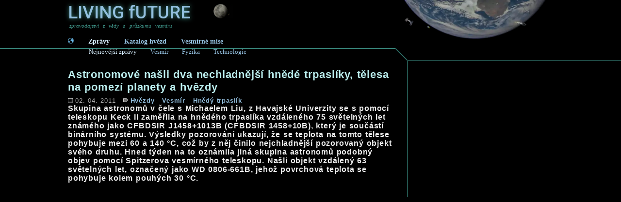

--- FILE ---
content_type: text/html; charset=utf-8
request_url: https://www.livingfuture.cz/clanek.php?articleID=10133
body_size: 2908
content:

<!DOCTYPE html>
<html xml:lang='cs' lang='cs'>

<head>
	<base href='/'>
  <meta http-equiv='Content-Type' content='text/html; charset=utf-8'>
  <link rel='stylesheet' type='text/css' href='_css.css'>
  <link rel='icon' href='img/favicon.ico' type='image/vnd.microsoft.icon'>
	<link rel='apple-touch-icon' href='img/favicon.ico'>
  <meta name='viewport' content='width=device-width, initial-scale=1.0'>
  <meta name='theme-color' content='#000000'>
  <link rel='manifest' href='/manifest.json'>
  
  <meta name='robots' content='index,follow'>
  
  <link rel='preconnect' href='https://fonts.googleapis.com'>
  <link rel='preconnect' href='https://fonts.gstatic.com' crossorigin>
  <link href='https://fonts.googleapis.com/css2?family=Roboto:ital,wght@0,100;0,300;0,400;0,500;0,700;0,900;1,100;1,300;1,400;1,500;1,700;1,900&display=swap' rel='stylesheet'><script>
  (function(i,s,o,g,r,a,m){i['GoogleAnalyticsObject']=r;i[r]=i[r]||function(){
  (i[r].q=i[r].q||[]).push(arguments)},i[r].l=1*new Date();a=s.createElement(o),
  m=s.getElementsByTagName(o)[0];a.async=1;a.src=g;m.parentNode.insertBefore(a,m)
  })(window,document,'script','//www.google-analytics.com/analytics.js','ga');
  ga('create', 'UA-3713724-13', 'auto');
  ga('send', 'pageview');
  </script>
    <title>Astronomové našli dva nechladnější hnědé trpaslíky, tělesa na pomezí planety a hvězdy | Living future</title>
    <meta name='Title' content='Astronomové našli dva nechladnější hnědé trpaslíky, ...'>
    <meta name='SearchTitle' content='Astronomové našli dva nechladnější hnědé trpaslíky, ...'>
    <meta name='description' content='Skupina astronomů v čele s Michaelem Liu, z Havajské Univerzity se s pomocí teleskopu Keck II zaměřila na hnědého trpaslíka vzdáleného 75 světelných let zná...'>
    <meta name='SearchDescription' content='Skupina astronomů v čele s Michaelem Liu, z Havajské Univerzity se s pomocí teleskopu Keck II zaměřila na hnědého trpaslíka vzdáleného 75 světelných let zná...'>
    <meta name='keywords' content='zpravodajství, aktuální zprávy, vesmír, věda, výzkum, nasa, družice, satelity, fyzika, lhc, počítače, internet'>
    <meta name='news_keywords' content='věda, vesmír, kosmos, hvězdy, astronomie, galaxie, exoplanety'>
    <link rel='image_src' href='https://www.livingfuture.cz/img/images/thumb/10133.jpg'>
    <link rel='canonical' href='https://www.livingfuture.cz/clanek.php?articleID=10133'>
    <meta name='theme-color' content='#000000'><meta name='syndication-source' content='Array'>
    <meta property='fb:app_id' content='192483070768823'>
    <meta property='og:locale' content='cs_CZ'>
    <meta property='article:publisher' content='https://www.facebook.com/LIVINGfUTURE.cz'>
    <meta property='article:tag' content='Hvězdy'> 
    <meta property='og:title' content='Astronomové našli dva nechladnější hnědé trpaslíky, tělesa na pomezí planety a hvězdy'>
    <meta property='og:type' content='article'>
    <meta property='og:site_name' content='Living Future'>
    <meta property='og:description' content='Skupina astronomů v čele s Michaelem Liu, z Havajské Univerzity se s pomocí teleskopu Keck II zaměřila na hnědého trpaslíka vzdáleného 75 světelných let zná...'>
    <meta property='og:url' content='https://www.livingfuture.cz/clanek.php?articleID=10133'>
    <meta property='og:image' content='https://www.livingfuture.cz/img/images/10133.jpg'>
    <meta name='twitter:card' content='summary_large_image'>
    <meta name='twitter:site' content='@LIVINGfUTUREcz'>
    <meta name='twitter:creator' content='@LIVINGfUTUREcz'>
    <meta name='twitter:title' content='Astronomové našli dva nechladnější hnědé trpaslíky, tělesa na pomezí planety a hvězdy'>
    <meta name='twitter:description' content='Skupina astronomů v čele s Michaelem Liu, z Havajské Univerzity se s pomocí teleskopu Keck II zaměřila na hnědého trpaslíka vzdáleného 75 světelných let zná...'>
    <meta name='twitter:image' content='https://www.livingfuture.cz/img/images/10133.jpg'>

    <link rel='alternate' hreflang='en' href='https://www.livingfuture.cz/article.php?articleID=10133'>
    <link rel='alternate' hreflang='cs' href='https://www.livingfuture.cz/clanek.php?articleID=10133'>
<script type="application/ld+json">
{
  "@context": "http://schema.org",
  "@type": "NewsArticle",
    "url":"https://www.livingfuture.cz/clanek.php?articleID=10133",
    "author": {"@type":"Person", "name":"Living Future", "url":"https://www.livingfuture.cz/index.php"},
    "datePublished": "2011-04-02T00:03:00+01:00 ",
    "dateModified": "2011-04-02T00:03:00+01:00 ",
    "mainEntityOfPage": {"@type":"WebPage", "@id":"https://www.livingfuture.cz/index.php"},
    "name": "Astronomové našli dva nechladnější hnědé trpaslíky, tělesa na pomezí planety a hvězdy",
    "headline": "Astronomové našli dva nechladnější hnědé trpaslíky, tělesa na pomezí planety a hvězdy",
    "description": "Skupina astronomů v čele s Michaelem Liu, z Havajské Univerzity se s pomocí teleskopu Keck II zaměřila na hnědého trpaslíka vzdáleného 75 světelných let zná...",
    "image": "https://www.livingfuture.cz/img/images/thumb/10133.jpg",
    "thumbnailUrl": "https://www.livingfuture.cz/img/images/thumb/10133.jpg",
    "publisher":{"@type":"Organization","name":"livingfuture.cz","logo":{"@type":"ImageObject","url":"https://www.livingfuture.cz/img/banners/600x60.png", "width":"600", "height":"60"}}
}
</script>

</head>

<body>
<div id='fb-root'></div>
<script async defer crossorigin='anonymous' src='https://connect.facebook.net/cs_CZ/sdk.js#xfbml=1&version=v10.0&appId=192483070768823&autoLogAppEvents=1' nonce='K0LnfDPT'></script>
<script src='https://platform.twitter.com/widgets.js'></script>
<div class='bgLine_left notMobile' style='top:100px;'></div>
<div class='bgLine_right notMobile' style='top:100px;'></div>
<div class='bgLine_middle_black notMobile' style='height:126px;'></div>
<div class='bgLine_middle' style='height:126px;'>
  <div class='header2021' style='height:100px;'>
    <a href='index.php' class='logo loader'>
      <div class='titleCont'>
        <div class='title blurred' style=''>LIVING <span>f</span>UTURE</div>
        <div class='title'>LIVING <span>f</span>UTURE</div>
        <img src='img/bg_moon_2021.webp' alt='Průzkum Měsíce'>
      </div>
      <div class='subclaim'>zpravodajství z vědy a průzkumu vesmíru</div>
    </a>
    <div class='mainMenu'>
      <a href='index.php' class='loader active' style='padding-left:0; filter:hue-rotate(400deg);' title='Zprávy z vědy a vesmíru'><img src='img/home.png' alt='home icon' style='width:12px; height:12px;'></a>
      <a href='index.php' class='loader active' title='Zprávy z vědy a vesmíru'>Zprávy</a>
      <a href='hvezdy.php' class='loader ' title='Katalog blízkých hvězd a exoplanet'>Katalog hvězd</a>
      <a href='mise.php' class='loader ' title='Seznam probíhajících a plánovaných vesmírných misí'>Vesmírné mise</a>
    </div>
    <div class='subMenu'>
      <a href='index.php' class='loader active' title='Novinky z vědy a vesmíru'>Nejnovější zprávy</a>
      <a href='kategorie/vesmir' class='loader ' title='Novinky z vesmíru'>Vesmír</a>
      <a href='kategorie/fyzika' class='loader ' title='Novinky z fyzikálích věd'>Fyzika</a>
      <a href='kategorie/technologie' class='loader ' title='Novinky z oblasti technologií'>Technologie</a>
    </div>
 </div>
  <div class='notMobile' style='float:left; width:675px; height:25px; border-top:1px solid #51C4B4;'></div>
  <div class='notMobile' style='float:left; width:25px; height:25px; background:url(img/bg_line.png) no-repeat center;'></div>
  <div class='notMobile' style='float:left; width:300px; height:25px; border-bottom:1px solid #51C4B4;'></div>
</div><a href='zakaz.php' rel='nofollow' style='display:none;'>do not follow here</a><div id='bc'>
    <a href='kategorie.php?kategorie=1073'>Hvězdy</a> &lt;  
    <a href='index.php'>LIVING fUTURE</a>
  </div>


<div id='page'><div id='main'>
    <div class='mainBox'>
      <h1 class='higher'>Astronomové našli dva nechladnější hnědé trpaslíky, tělesa na pomezí planety a hvězdy</h1><div class='dateLine'>
            <div class='date' style=''><img src='img/ico_cal.png' alt='publication date' style=''>02. 04. 2011 </div> 
            <div class='tags' style=''><img src='img/ico_tag2.png' alt='tag icon' style=''><a href='kategorie.php?kategorie=1073' title='Zprávy z kategorie Hvězdy' class='loader'>Hvězdy</a> <a href='kategorie.php?kategorie=1000' title='Zprávy z kategorie Vesmír' class='loader'>Vesmír</a> <a href='kategorie.php?kategorie=1135' title='Zprávy z kategorie Hnědý trpaslík' class='loader'>Hnědý trpaslík</a> </div>
      </div>
      <div style='clear:both;'></div>
      <p class='perex'>Skupina astronomů v čele s Michaelem Liu, z Havajské Univerzity se s pomocí teleskopu Keck II zaměřila na hnědého trpaslíka vzdáleného 75 světelných let známého jako CFBDSIR J1458+1013B (CFBDSIR 1458+10B), který je součástí binárního systému. Výsledky pozorování ukazují, že se teplota na tomto tělese pohybuje mezi 60 a 140 °C, což by z něj činilo nejchladnější pozorovaný objekt svého druhu. Hned týden na to oznámila jiná skupina astronomů podobný objev pomocí Spitzerova vesmírného teleskopu. Našli objekt vzdálený 63 světelných let, označený jako WD 0806-661B, jehož povrchová teplota se pohybuje kolem pouhých 30 °C.</p>

--- FILE ---
content_type: text/css
request_url: https://www.livingfuture.cz/_css.css
body_size: 7669
content:
/* CSS Document */

/* variables */
:root {
  --lines: #51C4B4;
  --link: #93BFDE;
  --linkHover: #d2e9f8;
  --note: #A8A8A8;
  --h1: #BBEEEE;
  --h2: #94C1C1;
  --titles: #3D9387;
  --text: #eeeeee;
  --bg_greenDark: #09201D;
  --today: #5db25d;
  --yesterday: #778877;;
}



/* elements */
body {width:1000px; margin:0 auto; color:#eee; font-family:verdana; background:#000;}

a {color:var(--link); text-decoration:none;}
  a:hover {color:var(--linkHover);}
  .abutton {display:inline-block; margin:5px 10px 0 0; padding:3px 8px; border:1px solid #999; border-radius:3px; background:#333;}

img {border:0;} 

h1 {margin:15px 0 5px 0; font-size:140%; color:var(--h1);}
  h1 .small {font-size:50%; color:#3ea699; font-weight:100;}
  h1.index {color:var(--lines); font-size:70%; font-weight:100;}

h2, #main h5 {margin:10px 0 0 0; padding:0; color:var(--h2); font-size:110%; font-family:verdana;}
  .chapterTitle {margin:15px 0 10px 0; padding-top:5px; border-top:1px solid var(--lines); color:var(--titles); font-size:70%;}
    .chapterTitle.white {border-top:1px dashed #6f6f6f; color:#cecece;}  
  #right .chapterTitle {padding-left:15px; text-align:left;}
  #right .chapterTitle:first-child {margin-top:0px !important; border:0;}
  h2.chapterTitle {font-weight:lighter;}

h3 {margin:0;}
h4 {font-size:120%; margin:30px 0 0 0; padding:0;}

table {border-spacing:0;}
td, th {padding:0;}

.social {background:#121c34; text-align:center;}

/* layout */
#page {clear:both; margin:0; padding:0; overflow:hidden; background:url('img/bg_page.png'); font-family:arial;}
  #page.oneCol {background:none;}
  
#main {float:left; width:700px; margin:0px 0 20px 0; letter-spacing:0.8px; word-spacing:1px; text-align:left; background:#000;} 
#mainWide {margin-bottom:50px;}
  #mainWide .mainBox {padding-right:0;}
  
  #main .datumLine {height:15px;}
    .datumLine .datum, .datumLine .tags {float:left;}
    .datumLine .tags {float:right; font-size:90%;}
      .datumLine .tags a {color:var(--note); margin-left:10px;}
      .datumLine .tags a:hover {color:#666666; border-top: 1px solid #444444;}
  #main p {margin:0 0 10px 0;}
    #main p strong {font-weight:bold;}

  #bc {display:none;}

.mainBox {}
  .mainBox {padding-right:25px;}   
  #main2 .mainBox {padding-right:0;}   
  #right .mainBox {padding:2px 0 2px 15px;}
  .mainBox.social {margin:0 0 -15px 0; padding-bottom:15px; text-align:center;}

.module {border:1px solid var(--titles); margin:0px 10px 20px 0; background:#09201D; font-size:80%; color:#7f7f7f;}
  .oneCol .module {margin:0;}
  .module img {margin:0px 10px 0px 0;}

.header_small {position:absolute; top:0; width:100%; height:75px; color:var(--lines); text-align:center;}
  .header_small .top {display:inline-block; width:90%; height:50px; vertical-align:top; text-align:left;}
  .header_small .top .icon {width:12px; margin:0 10px;}
  .header_small .left {display:inline-block; width:60%; height:10px; border-bottom:1px solid var(--lines); vertical-align:top;}

.header2021 {width:100%; background:#000 url('img/bg_earth_2021.webp') no-repeat; background-position:right top; background-size:325px;}
  .header2021 .logo {display:inline-block; padding:5px 0;}
  .header2021 a.active {color:#D2E9F8;}
  .header2021 .titleCont {height:42px; font-family:roboto; font-style:normal; font-weight:500; font-size:230%; line-height:42px;}
  .header2021 .title {position:absolute; left:0; right:0;}
  .header2021 .title.blurred {filter:blur(5px); color:var(--titles);}
  .header2021 .titleCont img {width:40px; height:30px; margin-left:300px;}
  .header2021 .subclaim {margin:0 0 0 3px; font-size:70%; color:var(--titles); word-spacing:5px; font-style:italic; font-weight:lighter;}
    .header2021 a.logo:hover {}
    .header2021 a:hover .blurred {filter:blur(5px); color:var(--lines);}
  .header2021 .mainMenu {display:flex; margin:10px 0 0 0px; font-weight:bold; font-size:90%;}
  .header2021 .mainMenu a {padding:3px 15px;}
  .header2021 .subMenu {display:inline-block; margin-left:43px; font-size:80%; }
  .header2021 .subMenu a {display:inline-block; margin-right:25px;}
  .header2021 .subMenu .distance {display:inline-block; margin-left:-25px; padding:0 25px; border-bottom:1px dashed #555; color:#999; font-size:60%; vertical-align:text-top;}
  .header2021 .subMenu .distance img {width:5px; height:5px; opacity:0.5;}
  
  .bgLine_left {position:absolute; left:0; width:50%; height:25px; border-top:1px solid var(--lines); z-index:0;}
  .bgLine_right {position:absolute; right:0; width:50%; height:25px; border-bottom:1px solid var(--lines); z-index:0;}
  .bgLine_middle_black {position:absolute; width:1000px; background:black; z-index:0;}
  .bgLine_middle {position:relative; width:1000px; z-index:1;}




#right {float:left; width:299px; margin-left:1px;}
  #right h4 {font-size:140%; margin:0 0 5px 0; padding:0px; color:#799; font-family:verdana;}
  #right .tags a {color:#566;}
  #right .active {font-weight:bold; color:#def;}
  #right .perex {font-weight:lighter; color:#ddd; font-size:90%;}
  #right .source {display:block; width:290px; font-size:85%; color:#566; overflow:hidden;}

.starSource {margin-bottom:10px; display:flex;}
  .starSource .icon {width:12px; height:12px; margin:4px 5px 0 0;}


/* classes */
.mobile {display:none;}

.datumLine {margin:1px 0 0 0; font-size:80%; color:#777; font-family:verdana; letter-spacing:0.2px; word-spacing:1px; text-align:left; border-top:1px solid #222;}
.dateLine {padding-top:2px; }  
    .dateLine .date {float:left; display:inline-block; margin-right:15px; color:var(--note); font-size:80%;}  
    .dateLine .tags {display:inline-block; float:left; margin-right:30px; color:var(--note); font-size:80%; font-weight:bold;}  
      .dateLine .tags a {margin-right:10px;}  
  .dateLine img {width:10px; height:10px; margin-right:5px;} 
  
.today {color:var(--today);}
.yesterday {color:var(--yesterday);}

.sectionTitle {position:absolute; display:block; width:498px; margin:72px 0 0 611px; line-height:18px; font-size:150%; font-weight:bold; color:#3ea699;}
  .sectionTitle span {font-size:40%; font-weight:lighter; color:#2F796F;}

.moreNews {display:block; margin-top:10px; padding:0 0 0 20px; background:url('img/ico/arrowRight_hover.png') no-repeat; color:#328a80; font-family:verdana; font-size:80%;}
  .moreNews:hover {background:url('img/ico/arrowRight.png') no-repeat; color:#51b9ad;}

.share {color:#555; font-family:arial; font-size:90%;}
.author {font-size:60%; font-family:verdana; color:#999;}
.lowerIndex {font-size:60%; opacity:0.8;}

  
.moreLink {display:inline-block; margin-left:20px; padding:5px 20px 5px 10px; background:url('img/ico_moreLink.png') right center no-repeat; background-size:12px; font-size:80%; color:var(--link);}
  .moreLink:hover {color:var(--linkHover);}
.moreLink2 {display:inline-block; margin-left:0px; padding:5px 10px 5px 20px; background:url('img/ico_moreLink2.png') left center no-repeat; background-size:12px; font-size:80%;}

.articleLinkLoc {padding-left:20px; background:url('img/ico/linkLoc.png') left no-repeat; font-size:80%;}
  .articleLinkLoc:hover {background:url('img/ico/linkLoc_hover.png') left no-repeat;}

  .perex {font-weight:bold; margin-top:15px;}
  .img_mobile {display:none;}  
  .source {font-style:italic; text-align:right;}
  .info {width:660px; font-size:80%; color:#666;}
  .popis {font-family:arial; font-size:70%; letter-spacing:0.1px; word-spacing:0.3px; text-align:left;}
  .done {color:#154416; font-size:90%;}
  .error {color:#531111; font-size:90%;}
  .hpCatTitle {color:#0F2926; font-size:90%; font-family:verdana;}
  .note {color:var(--note); font-size:80%;} 
    .note span {font-size:80%; color:var(--note);} 
    
.rotate {animation: rotation 12s infinite linear;} 
@keyframes rotation {
  from {transform: rotate(0deg);}
  to {transform: rotate(359deg);}
}  





/* components */

  #main .middleblock {}
  
  #col {float:left; width:255px; min-height:250px; margin-top:-6px; border-top:1px solid #133f39; border-right:1px solid var(--lines); padding:0 5px 0 0; overflow:hidden;}
    #col .lay {position:relative;}
    #col .chapterTitle {margin-top:0; border-top:0; text-align:left;}
    #col h3 {font-size:100%; padding:3px 0 2px 0;}
    #col .imgCont {height:100px; display:flex; align-items:center; justify-content:center; overflow:hidden;}
      #col .imgCont img {height:200px;}
    #col p {min-height:85px; font-size:80%; color:var(--text)}

/* tagCloud */
  #main #tagCloud {width:432px; float:left; overflow:hidden; margin:0; padding:0 0 0 5px; text-align:center;}
    #main #tagCloud ul {padding:0 10px;}
    #main #tagCloud ul li {display:inline; line-height:20px;}
    #main #tagCloud ul li a {padding:0 20px; font-family:verdana;}
      #main #tagCloud ul li a:hover {color:#9bc !important;}
    

/* form */
  #main form {font-family:verdana;}
    #main form p {font-size:80%;}
    #main form label {display:block; font-size:80%; font-weight:bold;}
    #main form table {width:600px;}
    #main form table td {padding-bottom:20px;}
    #main form input, #main form textarea {width:673px; background:#222; border:1px solid var(--lines); color:#fff;}
    #main form input[type=submit] {float:right; width:100px; margin-top:20px;}
    #main form option {font-family:verdana; font-size:70%;}

/* button */
.buttonFinal {display:inline-flex; margin:5px 0; padding:5px 20px; border:1px solid var(--link); border-radius:5px; background:#11232D; align-items:center;}
  .buttonFinal:hover {background:#0e2d29; border:1px solid var(--lines);}
  .buttonFinal .icon {width:16px; height:16px; margin-right:10px;}
  .buttonFinal .text {line-height:130%; font-size:70%; text-align:left;}
  .buttonFinal .text strong {font-size:130%;}
.buttonFinal.right .text {font-weight:bold; font-size:80%;}
.buttonFinal.right .icon {width:10px; height:10px; margin-right:0px; margin-left:10px;}


/* homepage */ 

/* images */
  .photo {display:flex; justify-content:center; width:100%; text-align:center; }
    .photo img {max-width:100%;}
    
  .photoNavi {display:flex; justify-content:space-between; padding:5px 10px; background:url(img/right_descr.png);}
    .prev, .next {display:block; width:50%; font-size:80%;}
    .prev {margin-left:5px; padding-left:20px; background:url('img/ico/prev.png') no-repeat left;}
      .prev:hover {background:url('img/ico/prev_hover.png') no-repeat left;}
    .next {margin-right:5px; padding-right:20px; background:url('img/ico/next.png') no-repeat right; text-align:right;}
      .next:hover {background:url('img/ico/next_hover.png') no-repeat right;}

  .gallery {display:flex; flex-wrap:wrap; justify-content:space-between; padding:0 15px; background:url(img/right_descr.png); overflow:auto;}
    .gallery .cont {display:flex; flex-wrap:wrap; justify-content:space-between; width:1000px;}
    .gallery a {display:flex; flex-direction:column; align-items:center; width:230px; height:150px; margin:0 0 15px 0; border:1px solid var(--titles); border-radius:5px; opacity:0.9; overflow:hidden;}
    .gallery .imageCont {display:flex;  align-items:center; overflow:hidden;}
    .gallery h3 {width:100%; padding:3px 5px 3px 5px; font-size:80%; text-align:center;}
      .gallery a:hover {opacity:1; border-color:#4fc1b1; background:#0e2d29;}
    .gallery .image {width:100%;}
    .gallery .note {padding:2px 0 0 0;}
    .gallery.small {height:170px;}
    .gallery.middle a {width:325px; height:200px; }
    .gallery.small2 a {width:205px; height:150px; }
        

  .photo_descr {padding:5px 15px 10px 15px; background:url('img/right_descr.png');}
    .photo_descr h1 {margin-bottom:5px; text-align:left;}
    .photo_descr ul {padding:0; margin:0;}
    
  .photoWeek img {width:100%;}


/* article list */ 
  .HPbox3 {margin:0 0 5px 0; padding-top:5px; border-top:1px solid #3c3c3c; overflow:hidden;}
    .HPbox3:first-child {border-top:0;}
  .chapterTitle + .HPbox3 {border:0;}
    .HPbox3 a .perex, .HPbox3 a .HPboxImg {opacity:0.9;}
      .HPbox3 a:hover .perex, .HPbox3 a:hover .HPboxImg {opacity:1;}
    .HPbox3 .dateLine {display:flex;}
    .HPbox3 .perex {margin:0 !important; font-weight:200; color:#eee; text-align:justify;} 
    .HPbox3 .moreLink {margin-left:0; padding-left:0px;} 
    .HPbox3 .HPboxImg {float:left; display:flex; justify-content:center; align-items:center; width:200px; max-height:104px; margin:3px 10px 0 0; overflow:hidden;}
      .HPbox3 .HPboxImg img {width:250px;}
      #right .HPboxImg {width:100%;}
        #right .HPboxImg img {width:100%;}
    .HPbox3.noPerex h3 {float:none; clear:none; padding-top:2px;}
      .HPbox3.noPerex .HPboxImg {clear:both; max-height:97px; margin-top:5px;}

/* article image */
  .rightImg {}
    .rightImg a {display:block; width:290px; overflow:hidden;}
    .rightImg img {width:290px; margin:0;}
    .rightImg p {margin-top:0; text-align:left;}


/* best images on HP */
  #right .imgLast {height:60px; display:flex; justify-content:space-between;}
    #right .imgLast a {display:block; float:left; height:60px; width:88px; margin:0 6px 0 0; overflow:hidden}
    #right .imgLast a img {height:60px; opacity:0.7;}
    #right .imgLast a:hover img {height:60px; opacity:0.9;}

      
  
  .news_item a { }
    .news_item .datumLine {font-size:60%;}
    .news_item .img_cont {display:block; height:100px; overflow:hidden; }
    .news_item img {margin-top:-30px; width:300px;}
    .news_item .perex {margin-top:2px;}
  
  .news_last .news_item a {display:block; padding-bottom:10px;}
  .news_last .news_item  .datumLine {margin-bottom:1px;}
  .news_last .news_item  a .perex {display:block; opacity:0.9;}
    .news_last .news_item  a:hover .perex {opacity:1;}
    .news_last .news_item  a:hover .moreLink {color:var(--linkHover);}
  
  .feedShort {margin-top:25px; border-top:1px solid var(--lines); padding-right:10px;}
  


/* Article */

  .article .perex {clear:left; line-height:22px; font-weight:lighter; overflow:auto;}
    .article .perex img {float:left; height:78px; margin:5px 10px 5px 0;}
    
  pre {overflow:hidden; margin:0; padding:0; font-family:arial, "Times New Roman", Times, serif; white-space: pre; white-space: -moz-pre-wrap; white-space: -hp-pre-wrap; white-space: -o-pre-wrap; white-space: -pre-wrap; white-space: pre-wrap; white-space: pre-line; word-wrap: break-word;}
    pre .inside_img {width:100%; margin:5px 10px 10px 0; font-size:90%; font-family:verdana; font-style:italic; color:#aaa;}
    pre .video {text-align:center;}
    pre h3 {margin-top:10px; margin-bottom:-10px; color:#637b7b}
    pre h5 {margin-bottom:-10px !important; font-family:arial !important;}
    pre ul, pre ol {margin:0; padding:0 0 0 17px;}
      pre ul li, pre ol li {margin-bottom:-10px; font-size:80%; list-style-image:url('img/ico/list.png');}
    pre table, .tableStar, .starlist {width:100%; margin-top:10px; font-size:80%;}       
      pre table td {padding:5px 5px 5px 0; border-bottom:1px solid #274844; vertical-align:top;}  
      pre table th, .tableStar th, .starlist th {vertical-align:bottom; color:#8a8a8a;}  
      pre table th span, .tableStar th span, .starlist th span {font-weight:lighter; font-size:80%;}  

.updates {margin:5px 0 20px 0; font-size:80%; overflow:hidden; display:block;} 
  .updates td {padding:4px 0; border-bottom:1px solid #274844;} 
  .updates .updateImage {float:left; width:75px; margin-right:10px} 
  .updates .date {padding:0 5px; font-size:60%; text-align:center;} 
  .updates .date span {font-size:80%; color:#999;} 
  .updates .updateClass1 td {background:#1e3633;}
  .updates .updateClass2 td {background:#101e1c;}
  .updates.closed {height:50px; }
  
.updatesLive_img {color:var(--titles); font-size:80%; text-align:center;} 
.updatesLive_img img {width:16px; margin-right:5px; vertical-align:text-bottom;} 

      
  .inputForm {width:1000px !important; background:#112; border-top:1px solid #797; border-bottom:1px solid #797;}
    .inputForm td {padding-bottom:0 !important;}
    .inputForm input {width:300px !important;}



  .box {margin:10px 0;}
    .box h5 {font-size:90%;}
    .box strong.name {display:block;}    
    
  .starIMG {position:absolute; min-width:2.5px; min-height:2.5px; max-width:35px; max-height:35px;}
  .starmap_starName2 {font-size:400%;}
  
  .banner {display:inline-block; margin:0 15px; text-align:center; color:#279387; font-size:80%; }
    .banner img {width:150px; border:1px solid #279387; border-radius:10px; overflow:hidden;}
    .banner:hover img {border-color:#56cebd;}
                                          
  .starTypesList {display:flex; align-items:flex-end; justify-content:space-between;}
    .starTypesList .starType {min-width:90px;}

    
  .sourceBox {font-family:verdana; margin-top:20px; overflow:hidden}
    .sourceBox h5 {font-size:75% !important;}
    .sourceBox ul {margin:0; padding:0px; font-size:80%; color:#334444; word-spacing:0.1;}
      .sourceBox ul li {line-height:14.5px; list-style:none; margin-bottom:3px;}
        .sourceBox a {display:block; padding-top:2px; padding-left:20px; background:url('img/ico/ext.png') left top no-repeat; background-size:16px; font-size:85%;}
        .sourceBox a.study {margin-top:10px; background:url('img/ico/study.png') left top no-repeat; background-size:16px;}
        .sourceBox a:hover {opacity:0.9;}
        .sourceBox li span {font-size:80%; line-height:10px;}
    .sourceBox.half {width:328px; margin:0 5px 0 0; display:inline-block; vertical-align:top;}
      .sourceBox.half .chapterTitle {border-top:1px dashed #6f6f6f; color:#cecece;}


.series {clear:both; display:flex; flex-wrap:wrap; justify-content:space-between;}
  .series .item {margin-top:10px;}
  .series .item a {display:block; width:330px; overflow:hidden;}
  .series .item .imageCont {height:175px; overflow:hidden; display:flex; align-items:center;}
  .series .item img {width:100%;}

.missionTop {display:flex; align-items:flex-start; margin-top:15px;}
    
.missionsTable {width:100%; font-size:90%;}
  .missionsTable th {padding:4px 0; font-weight:100; text-align:left; color:#53c5af;}
  .missionsTable th {border-bottom:1px solid #444444;}
  .missionsTable td {border-bottom:0.5px solid #444444; vertical-align:baseline;}
    .missionsTable tr:hover td {border-bottom:0.5px solid #29574e;}
  .missionsTable td .icon {width:12px; height:12px;}
  .missionsTable td .noTag {display:inline-block; padding:4px 0; color:#959595;}
  .missionsTable td a {display:inline-block; padding:4px 0;}
.iconCell {width:16px;}
        

#footer {clear:both; display:flex; justify-content:space-evenly; height:150px; border-top:1px solid var(--lines); padding:10px; overflow:auto;}
  #footer a {opacity:0.8; font-size:70%;}
  #footer a:hover {}
  #footer .section {min-width:200px;}
  	#footer .section a {display:block; padding:5px 0; margin-bottom:10px;}
  	#footer .section a .icon {width:12px; height:12px; margin-right:4px; vertical-align:middle;}
  #footer .chapterTitle {margin:0; padding-bottom:5px; border:0; text-align:left !important;}

  .about {margin-left:10px; padding-left:18px; background:url('img/ico/about.png') no-repeat left 3px;}
    .about:hover {background:url('img/ico/about_hover.png') no-repeat left 3px;}
  .dopis {margin-left:10px; padding-left:18px; background:url('img/ico/dopis.png') no-repeat left 3px;}
    .dopis:hover {background:url('img/ico/dopis_hover.png') no-repeat left 3px;}
  .mobil {display:block; float:right !important; margin-right:10px; padding-left:18px; background:url('img/ico/mobil.png') no-repeat left 3px;}
    .mobil:hover {background:url('img/ico/mobil_hover.png') no-repeat left 3px;}
 
  
  
                                                                                /* stars and planets */
/* stars | map layout */
.starmapLeft {position:absolute; top:60px; width:5%; height:92%; border-right:1px solid #51c4b4;}
.starmapRight {position:absolute; top:75px; right:0; width:5%; height:92%; border-left:1px solid #51c4b4;}

.bottomItem {display:inline-block; width:90%; text-align:left; overflow:hidden;}
.bottomItem.tools {width:89%; height:50px; display:flex; flex-direction:row-reverse; margin-bottom:5px;}
.bottomItem.tools .separator {width:20px; height:50px;}
.bottomItem.tools .tool {width:32px; height:32px; margin:0 5px; border:1px solid var(--lines); border-radius:5px; font-size:60%; text-align:center; cursor:pointer; opacity:0.4;}
  .bottomItem.tools .tool.zoomIn {background:url(img/ico_zoomIn.png);}
  .bottomItem.tools .tool.zoomOut {background:url(img/ico_zoomOut.png);}
.bottomItem.tools .tool.disable {display:none;}
.bottomItem.tools .tool.active {opacity:1;}
  
.bottomItem.tools .tool img {width:100%;}
.bottomItem.info {width:90%; height:100px; border:1px solid #50C4B4; background:var(--bg_greenDark); }

.starBottomInfo {min-width:300px; margin:5px 10px;}
  .starBottomInfo .starImage {display:inline-block; border-radius:50%; vertical-align:middle;}
  .starBottomInfo .starImage img {display:flex; opacity:0.8;}
  .starBottomInfo .starBottomInfo2 {display:inline-block; min-width:350px;}

.starBottomInfo {}  
  .starBottomInfo .title {margin-bottom:5px;}  
  .starBottomInfo .title strong {font-size:150%; color:var(--lines);}  
  .starBottomInfo .starImage {margin:5px 15px;}  

/* stars | star list */
  .starlist {padding:0; font-size:80%;}  
    .starlist th {position:sticky; top:0; padding-bottom:5px; background:#000; vertical-align:top;}  
    .starlist th span {color:var(--note);} 
    .starlist a {display:block; padding:5px 0;}  
  .starIMG_detail {position:absolute; min-width:10px; min-height:10px; max-width:500px; max-height:500px;}
  .starIMG3 {text-align:center;}

/* stars | star detail | starframe */
.starframe {width:100%; height:300px; border:1px solid var(--lines);}
.starframe_corner {display:flex; flex-direction:row-reverse; z-index:10; position:relative; margin-bottom:-32px; margin-right:-2px;}
  .starframe_corner .note {padding-left:5px; background:#000; border:1px solid var(--lines); border-width:0 0 1px 0; color:var(--lines); text-align:right;}
.starframe_links {position:absolute; z-index:10; margin-top:-296px; margin-left:10px;}
  .starframe_links a {display:inline-flex; width:32px; height:32px; border:1px solid var(--link); border-radius:5px; overflow:hidden;}
  .starframe_links a img {width:100%; height:100%; opacity:0.8;}
  .starframe_links a:hover {border:1px solid var(--linkHover);}
  .starframe_links a:hover img {opacity:1;}

/* stars | star detail | graph */
.starColorGraph {position:relative; display:inline-block; width:160px; background:#000; padding:5px 10px; text-align:center; border:1px solid #373737; border-radius:3px;}
  .starColorGraph .lines {position:absolute; width:160px; height:70px; font-size:50%; color:#999; text-align:left;}
  .starColorGraph .graphMag {position:relative; display:flex; align-items:flex-end; height:67px; margin-left:12px; padding-left:5px; border-left:1px solid #555;}
  .starColorGraph .graphColCont {display:flex; align-items:flex-end; width:18px; }
  .starColorGraph .graphCol  {display:inline-block; width:10px; background-image:url(img/bg_column.webp);}
  .starColorGraph .graphCol.avg {display:none; width:2px; margin-left:1px; margin-right:5px;}
  .starColorGraph .legend {clear:both; display:flex; margin-left:17px; line-height:10px; font-size:40%; color:#999;}
  .starColorGraph .legend .graphCol {width:18px;}

.starColorGraph.big {width:93%; margin-top:5px; }
  .starColorGraph.big .lines {width:95%;}
  .starColorGraph.big .lines .line {height:9px; border-bottom:1px solid #1f1f1f;}
  .starColorGraph.big .graphColCont {width:40px;}
  .starColorGraph.big .graphCol {width:20px;}
  .starColorGraph.big .legend .graphCol {width:35px; margin-left:5px; text-align:left;}
  
.star_systemInfo {clear:both; font-size:90%; text-align:center;}
  .star_systemInfo .starInfo {display:inline-block; max-width:45%; min-width:35%; margin:10px; padding:15px 10px; border-top:1px solid #45d8fb; border-bottom:1px solid #185868; background:#041215; text-align:left; vertical-align:top;}
  .star_systemInfo .row {margin:5px 0; line-height:14px;}
  .star_systemInfo .row .separator {display:inline-block; opacity:0.3;}
  .star_systemInfo .icon {width:12px; height:12px; margin-right:5px; filter:brightness(3); vertical-align:initial;}
  .star_systemInfo .title {margin-top:0; margin-bottom:0px; font-size:150%; color:#ab9c01;}
  .star_systemInfo .item {display:inline-block; width:92%;}
  .star_systemInfo .valueEstimate {color:#b58552;}
  .value {color:#45d8fb;}
  .star_desc {margin-bottom:15px;}
  .star_systemInfo h3 {font-size:100%; margin-top:10px; color:var(--h1);} 
  .star_params ul {margin-top:0; font-size:80%;}
  
.exoplanet_icon {width:10px; height:10px; background:#6b502f; border-radius:50%; display:inline-block; vertical-align:middle; margin:0 5px 0 0;}
	.exoplanet_icon .shadow {width:100%; height:100%; background:url(img/object_night_002.webp); background-size:100%; opacity:0.93;}

/* stars | map | star card */
 .star4 {font-size:300%;}
  .starmap_cardCont {min-width:1200px; margin-top:-2%; margin-left:54%; cursor:pointer;}
    .starmap_cardCont .note {text-align:left;}
  .star4 .starmap_title {color:#50C4B4; padding-bottom:10px; opacity:0.5;}  
    .star4 .starmap_title .icon {display:none; width:50px; vertical-align:top;}  
  .star4 .starmap_card {display:none;}  
  
  .star4 .starmap_cardCont:hover .starmap_title, .star4 .starmap_cardCont.active .starmap_title {opacity:1;}  
    .star4 .starmap_cardCont:hover .starmap_card {display:block; position:absolute; width:100%; border:2px solid var(--lines); border-radius:10px; background:url(img/bg_blue_transparent.png); padding:5px 10px; font-size:150%; color:#50C4B4; opacity:1;}  
    .star4 .starmap_title:hover .icon {display:inline-block;}  



.starMap_small {float:left; width:50%; height:200px; margin:0 20px 30px 0;} 
.starmap_starName {display:block; width:100%; margin-left:600px; font-size:600%;}  
.starBox {}  
  .starBox.half {width:48%; margin-right:2%;}
.starmapLine {position:absolute; width:0; height:45%; left:50%; top:50%; opacity:0.5; border:1px dashed #51C4B4; transform:rotate(0deg);}  
  
  
/* exoplanets | list */
.exoplanetsList {width:100%; line-height:14px;}
.exoplanetsList td {border-left:1px solid #555; padding:3px 5px;}
  .exoplanetsList td:first-of-type {border-left:0px solid #555; padding-left:0;}

.planet {margin:0 auto;}
  .planet .sphere {position:absolute;}




/* animations | loader */
@keyframes intro { 
    0% {display:block; opacity:1;} 
    100% {display:none; opacity:0;} 
}    

@keyframes spin { 
    100% {transform:rotate(360deg); } 
}    

@keyframes orbits {
    0% {width:50px; height:50px; border:1px dashed #4771be;}
    10% {width:500px; height:500px; border:1px dashed #ea9343; filter:blur(0);}
    20% {width:250px; height:250px; border:1px dashed #4771be; filter:blur(0);}
    30% {width:450px; height:450px; border:1px dashed #ea9343; filter:blur(0);}
    40% {width:260px; height:260px; border:1px dashed #4771be; filter:blur(0);}
    50% {width:400px; height:400px; border:1px dashed #ea9343; filter:blur(0.1px);}
    60% {width:275px; height:275px; border:1px dashed #4771be; filter:blur(0.2px);}
    70% {width:375px; height:375px; border:2px solid #ea9343; filter:blur(4px);}
    80% {width:300px; height:300px; border:5px solid #4771be; filter:blur(10px);}
    90% {width:325px; height:325px; border:7px solid #43EAD4; filter:blur(14px);}
    100% {width:350px; height:350px; border:10px solid #43EAD4; filter:blur(20px);}
}

#loader {display:flex; position:fixed; top:0; left:0; width:100%; height:100%; background:#000; z-index:1000; opacity:0.9; justify-content:center; align-items:center;}
.loaderDone #loader {display:none;}
  #loader .desc {position:absolute; margin-top:100px; font-size:60%; color:#999; text-align:center;}
    #loader .desc .cancel {color:#f99;}
  #loader .earth {position:absolute; width:75px; animation:spin 10s linear infinite;}
  #loader .moon {position:absolute; animation:spin 45s linear infinite;}
  #loader .orbits {position:absolute; border-radius:50%; animation:spin 45s linear infinite;}
    #loader .orbits1 {animation:orbits 21s linear infinite;}
    #loader .orbits2 {animation:orbits 18s linear infinite;}
    #loader .orbits3 {animation:orbits 15s linear infinite;}
    #loader .orbits4 {animation:orbits 12s linear infinite;}
    #loader .orbits5 {animation:orbits 9s linear infinite;}

/* stellar */
body.stellar {background:url('img/bg_galaxy_small.webp'); background-size:cover;}

.starlist2 {width:100%; font-size:80%;}
.starlist2 td {padding:3px 0; border-bottom:1px solid #1c3833;}
.starlist2 th {color:var(--titles); border-bottom:1px solid #19af9b;}                   
  .starlist2 th span {font-weight:lighter; font-size:80%;}
.starlist2 tr.noborder td {border-bottom:0 !important;}
  .starlist2 tr.noborder .starIcon {border-bottom:1px solid #1c3833 !important;}
.starlist2 tr:hover td {border-bottom:1px solid #2f5c54;}
.starlist2 .starIcon {width:35px; height:30px; padding-right:5px; text-align:center;}
.starlist2 .number {min-width:50px; max-width:70px; padding-left:5px; font-size:80%; text-align:right; color:var(--note);}
  
  .contentBox {margin-bottom:50px;}
  .contentBox .top {display:flex; align-items:center; justify-content:space-between; padding:5px; background:url('img/contentBox_bg.webp'); background-size:cover;}
    .contentBox .top .icon {width:16px; height:16px; margin:0 5px; vertical-align:text-bottom;}
    .contentBox .top h2 {margin:0; min-width:225px; font-size:100%;}
    .contentBox .cornerValue {color:var(--titles); font-size:70%; text-align:right;}
  .contentBox .content {display:flex; flex-direction:column; padding:0 10px; border:1px solid #3d9387; border-top:0;}
    .contentBox .contentRow {display:flex; justify-content:space-between;}
    .contentBox .content .contentItem {min-width:400px; margin:10px 0 0 0;}
    .contentBox .title {margin-bottom:5px; font-weight:bold; color:var(--titles);}
    .contentBox .starlist2 {width:100%; font-size:80%;}
    .contentBox .starIMG {max-width:16px; max-height:16px;}













/* mobile */  
@media only screen and (max-width: 1024px) {
    body {width:100%; font-size:90%;}
    
    .mobile {display:block;}
    .notMobile {display:none;}
    
    .bgLine_middle {width:100%; margin-bottom:25px;}
    .header2021 {height:110px; border:0; background:#000 url('img/bg_earth_2021.webp') top center no-repeat; background-size:225px;text-align:center; font-size:90%;}
    .header2021 .titleCont img {margin-top:15px; margin-left:-280px;}
    .header2021 .mainMenu {justify-content:center; padding:3px 0; border-top:1px solid #22544e; border-bottom:1px solid #46cbba; background:#091b18; font-size:105%;}
    .header2021 .subMenu {width:100%; margin-left:0; border-bottom:1px solid #22544e; background:#091b18;}
    .header2021 .mainMenu a {margin-right:15px; padding:10px 0;}
    .header2021 .subMenu a {padding:10px 0;}
    .header2021 .subMenu .distance {margin-left:-10px; padding:0 15px;}
    .header2021 .mainMenu a:last-child, .header2021 .subMenu a:last-child {margin-right:0;}

    .header_small {font-size:80%;}
    .header_small .left {width:62%;}
    .bottomItem, .bottomItem.info {width:95%;}

    .starlist {font-size:90%;}  
    .starlist a {padding:10px 0;}
    .starmapLeft {height:82%; width:10px;}
    .starmapRight {height:82%; width:10px;}

    .starframe {border-left:0; border-right:0; width:99%;}
    .starframe_corner {width:99%;}

    .pageTop.nosubmenu {margin-top:-35px; margin-bottom:10px;}

    .chapterTitle {text-align:center !important; font-size:80%; margin-top:15px; width:auto !important;}  
    .sourceBox.half {width:98%;}
    
    .dateLine .tags {margin-left:0;}
      .dateLine .tags a {margin-left:0; margin-right:10px;}

    h3 {font-size:100%;}
    #HPboxNew .HPbox3 h3 {line-height:20px;}
      .HPbox4 a h3 {line-height:15px;}
      .HPbox3 .HPboxImg {width:125px; max-height:81px;}
        .HPbox3 .HPboxImg img {width:150px;}
    #page {background:none; }
      #page.higher {margin-top:-20px;}

    .mainBox, #main .mainBox, #mainWide .mainBox, #right .mainBox {margin-left:0; margin-right:0; padding-right:10px; padding-left:10px;}
      #main2 .mainBox {padding-right:10px;}   


    .sourceBox ul li {margin-bottom:20px;}
    
    .mainBox.gallery {margin:0}     
    .mainBox.gallery.small {display:block;}     
    .gallery a {max-width:47%;}

    .contentBox .top {background:url('img/contentBox_bg_small.webp'); background-size:100% 100%;}
    .contentBox .content {flex-direction:column;}
    .contentBox .content .contentItem {min-width:auto; margin-top:25px;}
    .contentBox .contentRow {flex-direction:column;}

    #main,#right {width:100%;}
      #right {border:0;}
      #right .chapterTitle:first-child {border-top:1px solid var(--lines);}
    #main #tagCloud, .sourceBox.half, #main .middleblock {width:100%;}
      #main.articleMain,#HPboxNew, .HPbox4, #photo, #photo img {width:98%;}
    
    #col {width:auto; margin:0; border:0; padding:0 10px;}
      #col .chapterTitle {border-top:1px solid var(--lines);}
      #col .imgCont img {height:auto; width:100%;}
      
    #main #tagCloud ul li {line-height:30px;}  

    #footer {flex-wrap:wrap; justify-content:space-between; height:400px;}
      
    .feedShort {padding-right:0px;}

      
    #bc,#main a.HPboxH4, #photo .photoNavi {display:none;}
    .img_mobile {display:block; width:100%; margin-bottom:15px; border-top:1px solid #50c4b4; border-bottom:1px solid #50c4b4; background:url(img/right_descr.png);}
      .img_mobile img {width:100%;}
      
    .missionTop {flex-direction:column;}
    .missionsTable td a {padding:10px 0;}


      
    
    .starTypesList {overflow:scroll;}


    .star_systemInfo .starInfo {max-width:90%; min-width:75%;}

    .starBox, .starBox.half {width:95%; float:none; margin-left:auto; margin-right:auto;}
    .starIMG_detail {max-width:300px; max-height:300px;}
    .starIMG_detail img {max-width:100%; max-height:100%;}

    .starBottomInfo .starBottomInfo2 {min-width:auto;}
    
    .exoplanetsList td {padding:10px 5px;}

}    